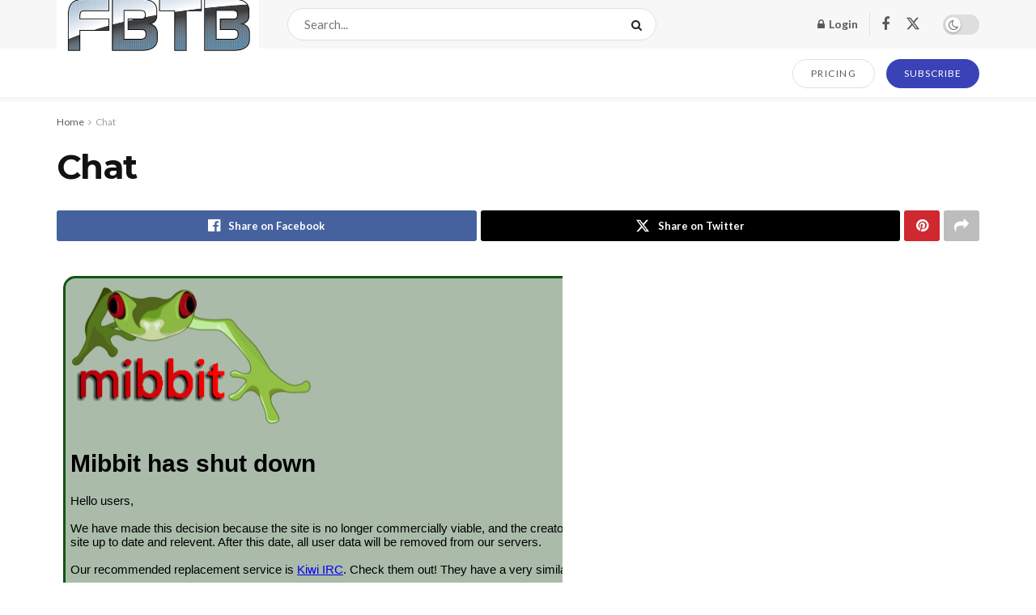

--- FILE ---
content_type: text/html
request_url: https://widget.mibbit.com/?server=irc.esper.net&channel=%23fbtb&nick=Guest
body_size: 2122
content:
<!DOCTYPE html>
<html>
<head>
<title>Mibbit.com - Easy and fast Webchat in your browser</title>
<meta http-equiv="Content-Type" content="text/html; charset=UTF-8">
<meta name="description" content="Mibbit is a fully featured IRC Client. Allowing you to interact realtime with your friends. Chat, play games, colaborate on projects together and more.">
<meta name="keywords" content="mibbit, ajax irc chat, ajax chat, irc chat, online irc, irc client">

<link rel="apple-touch-icon" sizes="180x180" href="/favicons/apple-touch-icon.png">
<link rel="icon" type="image/png" sizes="32x32" href="/favicons/favicon-32x32.png">
<link rel="icon" type="image/png" sizes="16x16" href="/favicons/favicon-16x16.png">
<link rel="manifest" href="/favicons/site.webmanifest">
<link rel="mask-icon" href="/favicons/safari-pinned-tab.svg" color="#5bbad5">
<link rel="shortcut icon" href="/favicons/favicon.ico">
<meta name="apple-mobile-web-app-title" content="Mibbit">
<meta name="application-name" content="Mibbit">
<meta name="msapplication-TileColor" content="#da532c">
<meta name="msapplication-config" content="/favicons/browserconfig.xml">
<meta name="theme-color" content="#ffffff">

<style>

body {
    font-family: sans-serif;
}

#maincontent {
    font-size: 15px;
    color: #000;
    border: 3px solid #151;
    background: #aba;
    padding: 6px;
	width: 980px;
	margin: auto;
	border-radius: 15px;
}

#threecol {
	border-top: 3px solid #151;
}

#mainsearch {
	text-align: center;
	font-size: 15px;
	padding-top: 10px;
	padding-bottom: 10px;
}

#mainsearch .ainput {
	font-size: 17px;
	padding: 3px;
	border: 2px solid #151;
	border-radius: 5px;
}

.dsection {
	margin: 10px;
	text-align: center;
}

.usercount {
	font-weight: bold;
	text-align: center;
	font-size: 15px;
	color: #444;
}

.abutton {
    border: 2px solid #444;
    background: #ddd;
    padding: 3px;
	margin: 3px;
    cursor: pointer;
	color: #444;
	text-decoration: none;
    font-size: 17px;
	border-radius: 5px;
}

.abutton:hover {
	color: #000;
	background: #ccc;
	border: 2px solid #111;
}

#footer {
    font-size: 15px;
    border: 2px solid #151;
    background: #eee;
    padding: 4px;
	margin-top: 16px;
	border-radius: 8px;
}

#footer a {
	color: #444;
	text-decoration: none;
}

#footer a:hover {
	color: #000;
	text-decoration: underline;
}

ul {
	list-style-image: url(online.png);
	margin-left: 15px;
	padding-left: 15px;
	text-align: left;
}

ul li {
	margin-bottom: 15px;
}

#showcase {
	width: 320px;
	height: 177px;
	text-align: center;
    border: 2px solid #666;
    background: #aaa;
    padding: 4px;
	margin: auto;
	border-radius: 8px;
	-moz-border-radius: 8px;
	-webkit-border-radius: 8px;
}

</style>

<script>

var screens = ["./ex2.png", "./ex1.png", "./ex4.png", "./ex5.png", "./ex0.png"];
var screenid = 1;

function init() {
	// Cycle the images...
	window.setInterval(function() {
		var d = document.getElementById("showcaseimg");
		if (d) {
			d.src = screens[screenid++];
			if (screenid==screens.length) screenid=0;
		}
	}, 4*1000);
}
</script>


</head>
<body>

	<div id="maincontent">

		<table width="100%" cellpadding="0" cellspacing="0" border="0">
			<tr>
				<td width="50%">
					<img border="0" src="mainlogo.png" width="300" height="183">
				</td>
			</tr>
		</table>

		<div>

			<h1>Mibbit has shut down</h1>
			
			Hello users,
			</br></br>
			We have made this decision because the site is no longer commercially viable, and the creator and the maintainer of Mibbit are both unable to keep the site up to date and relevent. After this date, all user data will be removed from our servers.
			</br></br>
			Our recommended replacement service is <a href="https://kiwiirc.com/">Kiwi IRC</a>. Check them out! They have a very similar service that is actively kept up to date.
			</br></br>
			Thank you very much for using Mibbit and thank you to everyone who has helped along the way :) It has been a pleasure to build and provide the service.
			</br></br>
			- Jimmy & Tom
			</br></br></br></br>
			<b>Users</b>
			</br></br>
			Please download any account data before the shutdown date as it will no longer be available after this. If you are the op of a channel on our IRC server, you can migrate it over to Kiwi IRC's servers.
			</br></br></br>
			<b>Widget subscribers</b>
			</br></br>
			Please remove the Mibbit iframe from your website. Widget subscriptions will be refunded pro-rata and cancelled on the shutdown date. Please contact our support email if you have any concerns. support (at) mibbit.com
			</br></br></br>
			<b>IRC server admins</b>
			</br></br>
			Please remove Mibbit's WebIRC IPs from your IRC configuration.
			</div></br></br>

		<div id=threecol>
			<table width="100%" border="0" cellspacing="0" border="0">
				<tr>
					<td colspan="2">
						<br>
						<div id="showcase">
							<img id="showcaseimg" src="./ex2.png" width="320" height="177">
						</div>
					</td>
				</tr>
			</table>
		</div>

<!-- START OF FOOTER -->
		<div id="footer">
			<table width="100%">
				<tr>
					<td>
						<img style="vertical-align:middle" width="24" height="24" src="logo32.png"> &copy; Mibbit LTD
					</td>
				</tr>
			</table>
		</div>
<!-- END OF FOOTER -->

	</div>

<script defer src="https://static.cloudflareinsights.com/beacon.min.js/vcd15cbe7772f49c399c6a5babf22c1241717689176015" integrity="sha512-ZpsOmlRQV6y907TI0dKBHq9Md29nnaEIPlkf84rnaERnq6zvWvPUqr2ft8M1aS28oN72PdrCzSjY4U6VaAw1EQ==" data-cf-beacon='{"version":"2024.11.0","token":"4707cd3f012842a1aac4ea8762b98413","r":1,"server_timing":{"name":{"cfCacheStatus":true,"cfEdge":true,"cfExtPri":true,"cfL4":true,"cfOrigin":true,"cfSpeedBrain":true},"location_startswith":null}}' crossorigin="anonymous"></script>
</body>
</html>

